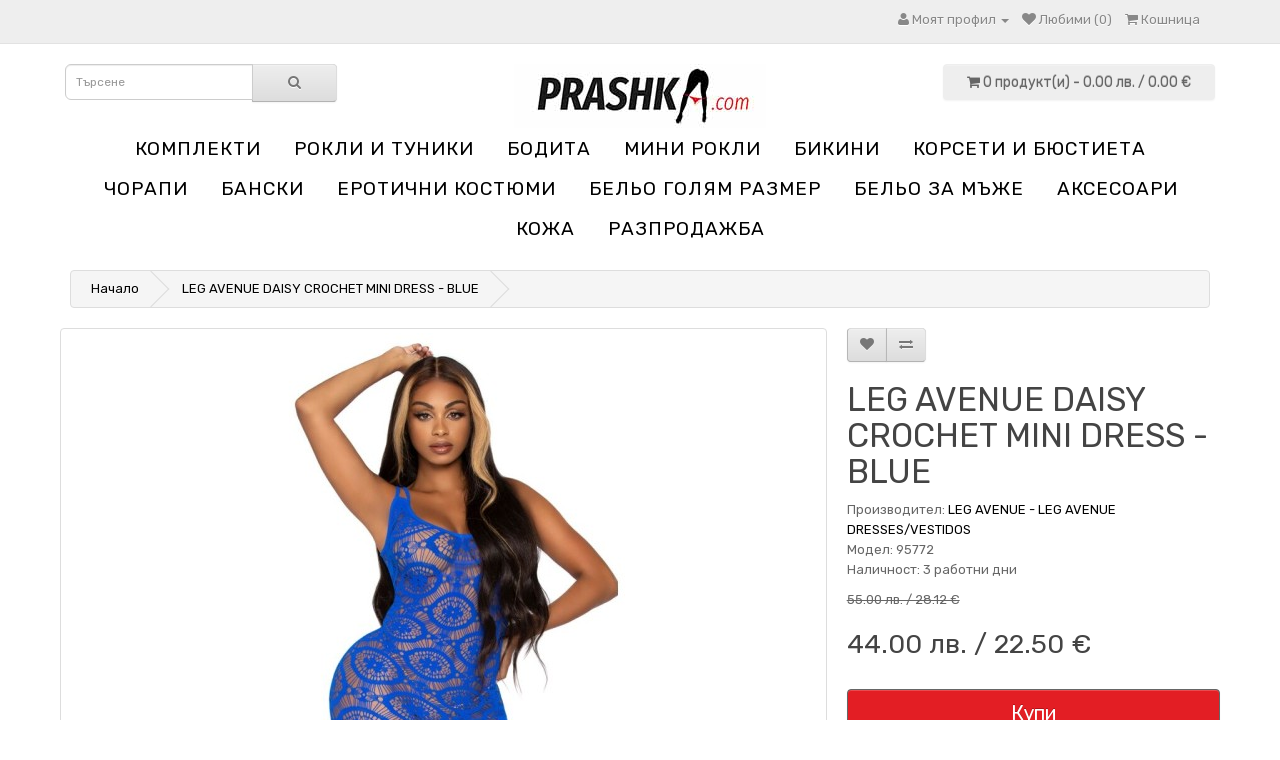

--- FILE ---
content_type: text/html; charset=utf-8
request_url: https://prashka.com/leg-avenue-daisy-crochet-mini-dress-blue
body_size: 7014
content:
<!DOCTYPE html>
<!--[if IE]><![endif]-->
<!--[if IE 8 ]><html dir="ltr" lang="bg" class="ie8"><![endif]-->
<!--[if IE 9 ]><html dir="ltr" lang="bg" class="ie9"><![endif]-->
<!--[if (gt IE 9)|!(IE)]><!-->
<html dir="ltr" lang="bg">
<!--<![endif]-->
<head>
<meta charset="UTF-8" />
<meta name="viewport" content="width=device-width, initial-scale=1">
<title>LEG AVENUE DAISY CROCHET MINI DRESS - BLUE | Prashka.com</title>
<base href="https://prashka.com/" />
			
<meta name="description" content="Рокли и туники - LEG AVENUE DAISY CROCHET MINI DRESS - BLUE - LEG AVENUE DAISY CROCHET MINI DRESS - BLUE - LEG AVENUE - LEG AVENUE DRESSES/VESTIDOS" />
<meta name="keywords" content= " leg avenue daisy crochet mini dress blue Рокли туники leg avenue daisy crochet mini dress blue Рокли туники leg avenue leg avenue dresses/vestidos" />
<meta http-equiv="X-UA-Compatible" content="IE=edge">
<link href="https://prashka.com/image/catalog/BLCORHELLx1.jpg" rel="icon" />
<link href="https://prashka.com/leg-avenue-daisy-crochet-mini-dress-blue" rel="canonical" />
<link href="catalog/view/javascript/cookie/cookie.css" rel="stylesheet" />
                <script src="//ajax.googleapis.com/ajax/libs/jquery/2.1.1/jquery.min.js"></script>
            <link href="catalog/view/javascript/bootstrap/css/bootstrap.min.css" rel="stylesheet" media="screen" />
<script src="catalog/view/javascript/bootstrap/js/bootstrap.min.js" type="text/javascript"></script>
<link href="catalog/view/javascript/font-awesome/css/font-awesome.min.css" rel="stylesheet" type="text/css" />
<link href="//fonts.googleapis.com/css?family=Open+Sans:400,400i,300,700" rel="stylesheet" type="text/css" />
<link href="catalog/view/theme/default/stylesheet/stylesheet.css" rel="stylesheet">
<link href="assets/css/1-nitro-combined-e5d9e182e491564fb16f15669f16a00d.css" type="text/css" rel="stylesheet" media="screen" />
<script src="catalog/view/javascript/common.js" type="text/javascript"></script>
<script src="assets/js/1-nitro-combined-66dba67dd5e02fc58e18a95dfaa3c50e.js" type="text/javascript"></script>
<!-- Google tag (gtag.js) -->
<script async src="https://www.googletagmanager.com/gtag/js?id=AW-402600045">
</script>
<script>
  window.dataLayer = window.dataLayer || [];
  function gtag(){dataLayer.push(arguments);}
  gtag('js', new Date());

  gtag('config', 'AW-402600045');
</script>
				<meta property="og:title" content="LEG AVENUE DAISY CROCHET MINI DRESS - BLUE | Prashka.com" >
                <meta property="og:description" content="Рокли и туники - LEG AVENUE DAISY CROCHET MINI DRESS - BLUE - LEG AVENUE DAISY CROCHET MINI DRESS - BLUE - LEG AVENUE - LEG AVENUE DRESSES/VESTIDOS" >
												<meta property="og:site_name" content="prashka.com" >
				                <meta property="og:url" content="https://prashka.com/leg-avenue-daisy-crochet-mini-dress-blue" >
                                <meta property="og:image" content="https://prashka.com/image/cache/data/prashka/img_103931_f0d1753913d1e04e7cd6e18af422daf8_1-600x315.jpg" >
                                <meta property="og:image:width" content="600" >
                                <meta property="og:image:height" content="315" >
                                <meta property="og:image" content="https://prashka.com/image/cache/data/prashka/img_103932_660661bd2425846c7719e4bb4ae9b7a5_1-600x315.jpg" >
                                <meta property="og:image:width" content="600" >
                                <meta property="og:image:height" content="315" >
                                <meta property="og:image" content="https://prashka.com/image/cache/data/prashka/img_103931_f0d1753913d1e04e7cd6e18af422daf8_1-600x315.jpg" >
                                <meta property="og:image:width" content="600" >
                                <meta property="og:image:height" content="315" >
                                <meta property="og:image" content="https://prashka.com/image/cache/data/prashka/img_103930_d2b068eeaf644c75eb42e5c4cc96f543_1-600x315.jpg" >
                                <meta property="og:image:width" content="600" >
                                <meta property="og:image:height" content="315" >
                                <meta property="og:image" content="https://prashka.com/image/cache/data/prashka/img_103929_78be70be94296c57a64527ad22b2dc7b_1-600x315.jpg" >
                                <meta property="og:image:width" content="600" >
                                <meta property="og:image:height" content="315" >
                                <meta property="product:price:amount" content="44.00" >
                                <meta property="product:price:currency" content="BGN" >
                                <meta property="og:type" content="product" >
                                

			<link rel="stylesheet" href="catalog/view/javascript/jquery.cluetip.css" type="text/css" />
			<script src="catalog/view/javascript/jquery.cluetip.js" type="text/javascript"></script>
			
			<script type="text/javascript">
				$(document).ready(function() {
				$('a.title').cluetip({splitTitle: '|'});
				  $('ol.rounded a:eq(0)').cluetip({splitTitle: '|', dropShadow: false, cluetipClass: 'rounded', showtitle: false});
				  $('ol.rounded a:eq(1)').cluetip({cluetipClass: 'rounded', dropShadow: false, showtitle: false, positionBy: 'mouse'});
				  $('ol.rounded a:eq(2)').cluetip({cluetipClass: 'rounded', dropShadow: false, showtitle: false, positionBy: 'bottomTop', topOffset: 70});
				  $('ol.rounded a:eq(3)').cluetip({cluetipClass: 'rounded', dropShadow: false, sticky: true, ajaxCache: false, arrows: true});
				  $('ol.rounded a:eq(4)').cluetip({cluetipClass: 'rounded', dropShadow: false});  
				});
			</script>
			
<script async src="catalog/view/javascript/jquery/jquery.external-links-new-window.js"></script>

				                
<script>
(function(i,s,o,g,r,a,m){i['GoogleAnalyticsObject']=r;i[r]=i[r]||function(){
(i[r].q=i[r].q||[]).push(arguments)},i[r].l=1*new Date();a=s.createElement(o),
m=s.getElementsByTagName(o)[0];a.async=1;a.src=g;m.parentNode.insertBefore(a,m)
})(window,document,'script','https://www.google-analytics.com/analytics.js','ga');
ga('create', 'UA-81347971-2', 'auto');
ga('require', 'ec');
if (window.performance) {
 	var timeSincePageLoad = Math.round(performance.now());
 	ga('send', 'timing', 'Page Load Time', 'load', timeSincePageLoad);
}
</script> </head>
<body class="product-product-5803">
<nav id="top">
  <div class="container">
        	
    <div id="top-links" class="nav pull-right">
      <ul class="list-inline">
        <li class="dropdown"><a href="https://prashka.com/account" title="Моят профил" class="dropdown-toggle" data-toggle="dropdown"><i class="fa fa-user"></i> <span class="hidden-xs hidden-sm hidden-md">Моят профил</span> <span class="caret"></span></a>
          <ul class="dropdown-menu dropdown-menu-right">
                        <li><a href="https://prashka.com/register">Регистриране</a></li>
            <li><a href="https://prashka.com/login">Вход</a></li>
                      </ul>
        </li>
        <li><a href="https://prashka.com/wishlist" id="wishlist-total" title="Любими (0)"><i class="fa fa-heart"></i> <span class="hidden-xs hidden-sm hidden-md">Любими (0)</span></a></li>
        <li><a href="https://prashka.com/index.php?route=checkout/cart" title="Кошница"><i class="fa fa-shopping-cart"></i> <span class="hidden-xs hidden-sm hidden-md">Кошница</span></a></li>
      </ul>
    </div>
  </div>
</nav>
<header>
  <div class="container">
    <div class="row">
      
      <div class="col-sm-3"><div id="search" class="input-group">
  <input type="text" name="search" value="" placeholder="Търсене" class="form-control input-lg" />
  <span class="input-group-btn">
    <button type="button" class="btn btn-default btn-lg"><i class="fa fa-search"></i></button>
  </span>
</div>      </div>
	  <div class="col-sm-6">
        <div id="logo">
                    <a href="https://prashka.com/"><img src="https://prashka.com/image/catalog/main3.jpg" title="prashka.com" alt="prashka.com" class="img-responsive" /></a>
                  </div>
      </div>
      <div class="col-sm-3"><div id="cart" class="btn-group btn-block">
  <button type="button" data-toggle="dropdown" data-loading-text="Зареждане..." class="btn btn-inverse btn-block btn-lg dropdown-toggle"><i class="fa fa-shopping-cart"></i> <span id="cart-total">0 продукт(и) - 0.00 лв. / 0.00 &euro;</span></button>
  <ul class="dropdown-menu pull-right">
        <li>
      <p class="text-center">Вашата кошница е празна!</p>
    </li>
      </ul>
</div>
</div>
    </div>
  </div>
</header>
<div class="container">
  <nav id="menu" class="navbar">
    <div class="navbar-header"><span id="category" class="visible-xs">Категории</span>
      <button type="button" class="btn btn-navbar navbar-toggle" data-toggle="collapse" data-target=".navbar-ex1-collapse"><i class="fa fa-bars"></i></button>
    </div>
    <div class="collapse navbar-collapse navbar-ex1-collapse">
      <ul class="nav navbar-nav">
                        <li><a href="https://prashka.com/komplekti">Комплекти</a></li>
                                <li><a href="https://prashka.com/rokli-i-tuniki">Рокли и туники</a></li>
                                <li><a href="https://prashka.com/bodita">Бодита</a></li>
                                <li><a href="https://prashka.com/mini-rokli">Мини рокли</a></li>
                                <li><a href="https://prashka.com/bikini">Бикини</a></li>
                                <li><a href="https://prashka.com/korseti-i-byustieta">Корсети и бюстиета</a></li>
                                <li><a href="https://prashka.com/chorapi">Чорапи</a></li>
                                <li><a href="https://prashka.com/banski">Бански</a></li>
                                <li><a href="https://prashka.com/erotichni-kostyumi">Еротични костюми</a></li>
                                <li><a href="https://prashka.com/belio-golyam-razmer">Бельо голям размер</a></li>
                                <li><a href="https://prashka.com/belio-za-mazhe">Бельо за мъже</a></li>
                                <li><a href="https://prashka.com/aksesoari">Аксесоари</a></li>
                                <li><a href="https://prashka.com/kozha">Кожа</a></li>
                                <li><a href="https://prashka.com/razprodazhba">Разпродажба</a></li>
                
								

								
      </ul>
    </div>
  </nav>
</div>
<div class="container">
  <ul class="breadcrumb">
        <li><a href="https://prashka.com/">Начало</a></li>
        <li><a href="https://prashka.com/leg-avenue-daisy-crochet-mini-dress-blue">LEG AVENUE DAISY CROCHET MINI DRESS - BLUE</a></li>
      </ul>
  <div class="row">                <div id="content" class="col-sm-12">      <div class="row">
                                <div class="col-sm-8">
                    <ul class="thumbnails">
                        <li><a class="thumbnail" href="https://prashka.com/image/cache/data/prashka/img_103931_f0d1753913d1e04e7cd6e18af422daf8_1-1000x1000.jpg" title="LEG AVENUE DAISY CROCHET MINI DRESS - BLUE | LEG AVENUE - LEG AVENUE DRESSES/VESTIDOS"><img src="https://prashka.com/image/cache/data/prashka/img_103931_f0d1753913d1e04e7cd6e18af422daf8_1-500x500.jpg" title="LEG AVENUE DAISY CROCHET MINI DRESS - BLUE | LEG AVENUE - LEG AVENUE DRESSES/VESTIDOS" alt="LEG AVENUE DAISY CROCHET MINI DRESS - BLUE" /></a></li>
                                                <li class="image-additional"><a class="thumbnail" href="https://prashka.com/image/cache/data/prashka/img_103932_660661bd2425846c7719e4bb4ae9b7a5_1-1000x1000.jpg" title="LEG AVENUE DAISY CROCHET MINI DRESS - BLUE | LEG AVENUE - LEG AVENUE DRESSES/VESTIDOS"> <img src="https://prashka.com/image/cache/data/prashka/img_103932_660661bd2425846c7719e4bb4ae9b7a5_1-80x80.jpg" title="LEG AVENUE DAISY CROCHET MINI DRESS - BLUE | LEG AVENUE - LEG AVENUE DRESSES/VESTIDOS" alt="LEG AVENUE DAISY CROCHET MINI DRESS - BLUE" /></a></li>
                        <li class="image-additional"><a class="thumbnail" href="https://prashka.com/image/cache/data/prashka/img_103931_f0d1753913d1e04e7cd6e18af422daf8_1-1000x1000.jpg" title="LEG AVENUE DAISY CROCHET MINI DRESS - BLUE | LEG AVENUE - LEG AVENUE DRESSES/VESTIDOS"> <img src="https://prashka.com/image/cache/data/prashka/img_103931_f0d1753913d1e04e7cd6e18af422daf8_1-80x80.jpg" title="LEG AVENUE DAISY CROCHET MINI DRESS - BLUE | LEG AVENUE - LEG AVENUE DRESSES/VESTIDOS" alt="LEG AVENUE DAISY CROCHET MINI DRESS - BLUE" /></a></li>
                        <li class="image-additional"><a class="thumbnail" href="https://prashka.com/image/cache/data/prashka/img_103930_d2b068eeaf644c75eb42e5c4cc96f543_1-1000x1000.jpg" title="LEG AVENUE DAISY CROCHET MINI DRESS - BLUE | LEG AVENUE - LEG AVENUE DRESSES/VESTIDOS"> <img src="https://prashka.com/image/cache/data/prashka/img_103930_d2b068eeaf644c75eb42e5c4cc96f543_1-80x80.jpg" title="LEG AVENUE DAISY CROCHET MINI DRESS - BLUE | LEG AVENUE - LEG AVENUE DRESSES/VESTIDOS" alt="LEG AVENUE DAISY CROCHET MINI DRESS - BLUE" /></a></li>
                        <li class="image-additional"><a class="thumbnail" href="https://prashka.com/image/cache/data/prashka/img_103929_78be70be94296c57a64527ad22b2dc7b_1-1000x1000.jpg" title="LEG AVENUE DAISY CROCHET MINI DRESS - BLUE | LEG AVENUE - LEG AVENUE DRESSES/VESTIDOS"> <img src="https://prashka.com/image/cache/data/prashka/img_103929_78be70be94296c57a64527ad22b2dc7b_1-80x80.jpg" title="LEG AVENUE DAISY CROCHET MINI DRESS - BLUE | LEG AVENUE - LEG AVENUE DRESSES/VESTIDOS" alt="LEG AVENUE DAISY CROCHET MINI DRESS - BLUE" /></a></li>
                                  </ul>
                    <ul class="nav nav-tabs">
            <li class="active"><a href="#tab-description" data-toggle="tab">Описание</a></li>
                                    <li><a href="#tab-review" data-toggle="tab">Коментари (0)</a></li>
            
				
          </ul>
          <div class="tab-content">

  			
            <div class="tab-pane active" id="tab-description"><h2>LEG AVENUE DAISY CROCHET MINI DRESS - BLUE | LEG AVENUE - LEG AVENUE DRESSES/VESTIDOS</h2><ul><li>Мини рокля </li><li>Състав: 94% найлон 6% еластан </li><li>Опакован в луксозна картонена кутия </li><li>Перфектен за смесване с връхни дрехи </li><li>Секси и женствено </li><li>Размер: един размер </li></ul><p>Оригинално описание от производител на английски език:</p><p>Daisy crochet mini dress designed and manufactured by the prestigious lingerie brand, Leg Avenue. Increase your feminity getting an exclusive piece of seduction sensuality and elegance. </p><p>Characteristics: ​</p><ul> <li>Daisy crochet mini dress</li> <li>Composition: 94% Nylon 6% Spandex</li> <li>Packed in luxury carton box </li> <li>Perfect to mix with outerwear</li> <li>Sexy and feminine,</li> <li>Size: One size </li></ul><p>Leg Avenue has created a boundless universe of innovative costumes and exquisite lingerie and hosiery. With beautiful designs, quality materials and an excellent eye for detail. Our sexy lingerie is a celebration of all that is feminine and flirty.</p><p style=text-align: center;"><img alt="" src="https://interno.dreamlove.es/UserFiles/images/TABLA%20TALLAS.jpg" style="width: 662px; height: 847px;" /></p><p> </p>"</div>
                                    <div class="tab-pane" id="tab-review">
              <form class="form-horizontal" id="form-review">
                
				<div id="review">
				  					<p>Няма мнения за този продукт.</p>
									</div>
				
                <h2>Напишете мнение</h2>
                                <div class="form-group required">
                  <div class="col-sm-12">
                    <label class="control-label" for="input-name">Вашето име:</label>
                    <input type="text" name="name" value="" id="input-name" class="form-control" />
                  </div>
                </div>
                <div class="form-group required">
                  <div class="col-sm-12">
                    <label class="control-label" for="input-review">Вашият коментар:</label>
                    <textarea name="text" rows="5" id="input-review" class="form-control"></textarea>
                    <div class="help-block"><span style="color: #FF0000;">Забележка:</span> HTML не се потдържа!</div>
                  </div>
                </div>
                <div class="form-group required">
                  <div class="col-sm-12">
                    <label class="control-label">Оценка:</label>
                    &nbsp;&nbsp;&nbsp; Лош&nbsp;
                    <input type="radio" name="rating" value="1" />
                    &nbsp;
                    <input type="radio" name="rating" value="2" />
                    &nbsp;
                    <input type="radio" name="rating" value="3" />
                    &nbsp;
                    <input type="radio" name="rating" value="4" />
                    &nbsp;
                    <input type="radio" name="rating" value="5" />
                    &nbsp;Добър</div>
                </div>
                                  <div class="form-group">
                    <div class="col-sm-12">
                      <div class="g-recaptcha" data-sitekey="6Ldho5srAAAAANrQ8TVPZHR7Rs6pY6TonraAnXB2"></div>
                    </div>
                  </div>
                                <div class="buttons clearfix">
                  <div class="pull-right">
                    <button type="button" id="button-review" data-loading-text="Зареждане..." class="btn btn-primary">Продължете</button>
                  </div>
                </div>
                              </form>
            </div>
                      </div>
        </div>
                                <div class="col-sm-4">
          <div class="btn-group">
            <button type="button" data-toggle="tooltip" class="btn btn-default" title="Добави в любими" onclick="wishlist.add('5803');"><i class="fa fa-heart"></i></button>
            <button type="button" data-toggle="tooltip" class="btn btn-default" title="Сравни продукт" onclick="compare.add('5803');"><i class="fa fa-exchange"></i></button>
          </div>

			
				            
			
          <h1>LEG AVENUE DAISY CROCHET MINI DRESS - BLUE</h1>
          <ul class="list-unstyled">
                        <li>Производител: <a href="https://prashka.com/leg-avenue-leg-avenue-dresses-vestidos-795125760">LEG AVENUE - LEG AVENUE DRESSES/VESTIDOS</a></li>
                        <li>Модел: 95772</li>

<!-- ProductField+ -->
				<!-- ProductField+ -->
			
                        <li>Наличност: 3 работни дни</li>
          </ul>
		   <!-- Start Additional Info -->
   
        
        <!-- End Additional Info -->		  
                    <ul class="list-unstyled">
                        <li><span style="text-decoration: line-through;">55.00 лв. / 28.12 &euro;</span></li>
            <li>
              <h2>44.00 лв. / 22.50 &euro;</h2>
            </li>
                                                          </ul>
                    <div id="product">
                                    <div class="form-group">
              <label class="control-label" style="display: none;" for="input-quantity">Количество</label>
              <input type="text" name="quantity" style="display: none;" value="1" size="2" id="input-quantity" class="form-control" />
              <input type="hidden" name="product_id" value="5803" />
              <br />
              <button type="button" id="button-cart" data-loading-text="Зареждане..." class="btn btn-primary btn-lg btn-block">Купи</button>
            </div>
                      </div>
                    <div class="rating">
            <p>
                                          <span class="fa fa-stack"><i class="fa fa-star-o fa-stack-1x"></i></span>
                                                        <span class="fa fa-stack"><i class="fa fa-star-o fa-stack-1x"></i></span>
                                                        <span class="fa fa-stack"><i class="fa fa-star-o fa-stack-1x"></i></span>
                                                        <span class="fa fa-stack"><i class="fa fa-star-o fa-stack-1x"></i></span>
                                                        <span class="fa fa-stack"><i class="fa fa-star-o fa-stack-1x"></i></span>
                                          <a href="" onclick="$('a[href=\'#tab-review\']').trigger('click'); return false;">0 мнения</a> / <a href="" onclick="$('a[href=\'#tab-review\']').trigger('click'); return false;">Напишете мнение</a></p>
            <hr>
            <!-- AddThis Button BEGIN -->
            <div class="addthis_toolbox addthis_default_style"><a class="addthis_button_facebook_like" fb:like:layout="button_count"></a> <a class="addthis_button_tweet"></a> <a class="addthis_button_pinterest_pinit"></a> <a class="addthis_counter addthis_pill_style"></a></div>
            <script type="text/javascript" src="//s7.addthis.com/js/300/addthis_widget.js#pubid=ra-515eeaf54693130e"></script>
            <!-- AddThis Button END -->
          </div>
                  </div>
      </div>
            
            </div>
    </div>
</div>
<script type="text/javascript"><!--
$('select[name=\'recurring_id\'], input[name="quantity"]').change(function(){
	$.ajax({
		url: 'index.php?route=product/product/getRecurringDescription',
		type: 'post',
		data: $('input[name=\'product_id\'], input[name=\'quantity\'], select[name=\'recurring_id\']'),
		dataType: 'json',
		beforeSend: function() {
			$('#recurring-description').html('');
		},
		success: function(json) {
			$('.alert, .text-danger').remove();

			if (json['success']) {

						setTimeout(function(){
							window.location.href = "/index.php?route=checkout/cart";
						},500);
					
	  
				$('#recurring-description').html(json['success']);
			}
		}
	});
});
//--></script>
<script type="text/javascript"><!--
$('#button-cart').on('click', function() {
	$.ajax({
		url: 'index.php?route=checkout/cart/add',
		type: 'post',
		data: $('#product input[type=\'text\'], #product input[type=\'hidden\'], #product input[type=\'radio\']:checked, #product input[type=\'checkbox\']:checked, #product select, #product textarea'),
		dataType: 'json',
		beforeSend: function() {
			$('#button-cart').button('loading');
		},
		complete: function() {
			$('#button-cart').button('reset');
		},
		success: function(json) {
			$('.alert, .text-danger').remove();
			$('.form-group').removeClass('has-error');

			if (json['error']) {
				if (json['error']['option']) {
					for (i in json['error']['option']) {
						var element = $('#input-option' + i.replace('_', '-'));

						if (element.parent().hasClass('input-group')) {
							element.parent().after('<div class="text-danger">' + json['error']['option'][i] + '</div>');
						} else {
							element.after('<div class="text-danger">' + json['error']['option'][i] + '</div>');
						}
					}
				}

				if (json['error']['recurring']) {
					$('select[name=\'recurring_id\']').after('<div class="text-danger">' + json['error']['recurring'] + '</div>');
				}

				// Highlight any found errors
				$('.text-danger').parent().addClass('has-error');
			}

			if (json['success']) {

						setTimeout(function(){
							window.location.href = "/index.php?route=checkout/cart";
						},500);
					
	  
				$('.breadcrumb').after('<div class="alert alert-success">' + json['success'] + '<button type="button" class="close" data-dismiss="alert">&times;</button></div>');

				$('#cart > button').html('<i class="fa fa-shopping-cart"></i> ' + json['total']);

				$('html, body').animate({ scrollTop: 0 }, 'slow');

				$('#cart > ul').load('index.php?route=common/cart/info ul li');
			}
		}
	});
});
//--></script>
<script type="text/javascript"><!--
$('.date').datetimepicker({
	pickTime: false
});

$('.datetime').datetimepicker({
	pickDate: true,
	pickTime: true
});

$('.time').datetimepicker({
	pickDate: false
});

$('button[id^=\'button-upload\']').on('click', function() {
	var node = this;

	$('#form-upload').remove();

	$('body').prepend('<form enctype="multipart/form-data" id="form-upload" style="display: none;"><input type="file" name="file" /></form>');

	$('#form-upload input[name=\'file\']').trigger('click');

	if (typeof timer != 'undefined') {
    	clearInterval(timer);
	}

	timer = setInterval(function() {
		if ($('#form-upload input[name=\'file\']').val() != '') {
			clearInterval(timer);

			$.ajax({
				url: 'index.php?route=tool/upload',
				type: 'post',
				dataType: 'json',
				data: new FormData($('#form-upload')[0]),
				cache: false,
				contentType: false,
				processData: false,
				beforeSend: function() {
					$(node).button('loading');
				},
				complete: function() {
					$(node).button('reset');
				},
				success: function(json) {
					$('.text-danger').remove();

					if (json['error']) {
						$(node).parent().find('input').after('<div class="text-danger">' + json['error'] + '</div>');
					}

					if (json['success']) {

						setTimeout(function(){
							window.location.href = "/index.php?route=checkout/cart";
						},500);
					
	  
						alert(json['success']);

						$(node).parent().find('input').attr('value', json['code']);
					}
				},
				error: function(xhr, ajaxOptions, thrownError) {
					alert(thrownError + "\r\n" + xhr.statusText + "\r\n" + xhr.responseText);
				}
			});
		}
	}, 500);
});
//--></script>
<script type="text/javascript"><!--
$('#review').delegate('.pagination a', 'click', function(e) {
  e.preventDefault();

    $('#review').fadeOut('slow');

    $('#review').load(this.href);

    $('#review').fadeIn('slow');
});


				/*$('#review').load('index.php?route=product/product/review&product_id=5803');*/
				

$('#button-review').on('click', function() {
	$.ajax({
		url: 'index.php?route=product/product/write&product_id=5803',
		type: 'post',
		dataType: 'json',
		data: $("#form-review").serialize(),
		beforeSend: function() {
			$('#button-review').button('loading');
		},
		complete: function() {
			$('#button-review').button('reset');
		},
		success: function(json) {
			$('.alert-success, .alert-danger').remove();

			if (json['error']) {
				$('#review').after('<div class="alert alert-danger"><i class="fa fa-exclamation-circle"></i> ' + json['error'] + '</div>');
			}

			if (json['success']) {

						setTimeout(function(){
							window.location.href = "/index.php?route=checkout/cart";
						},500);
					
	  
				$('#review').after('<div class="alert alert-success"><i class="fa fa-check-circle"></i> ' + json['success'] + '</div>');

				$('input[name=\'name\']').val('');
				$('textarea[name=\'text\']').val('');
				$('input[name=\'rating\']:checked').prop('checked', false);
			}
		}
	});
});

$(document).ready(function() {
	$('.thumbnails').magnificPopup({
		type:'image',
		delegate: 'a',
		gallery: {
			enabled:true
		}
	});
});
//--></script>

                  <script type="application/ld+json">
               {
                 "@context": "http://schema.org/",
                 "@type": "Product",
                 "name": "LEG AVENUE DAISY CROCHET MINI DRESS - BLUE",
                 "image": "https://prashka.com/image/cache/data/prashka/img_103931_f0d1753913d1e04e7cd6e18af422daf8_1-1000x1000.jpg,https://prashka.com/image/cache/data/prashka/img_103932_660661bd2425846c7719e4bb4ae9b7a5_1-1000x1000.jpg,https://prashka.com/image/cache/data/prashka/img_103931_f0d1753913d1e04e7cd6e18af422daf8_1-1000x1000.jpg,https://prashka.com/image/cache/data/prashka/img_103930_d2b068eeaf644c75eb42e5c4cc96f543_1-1000x1000.jpg,https://prashka.com/image/cache/data/prashka/img_103929_78be70be94296c57a64527ad22b2dc7b_1-1000x1000.jpg",
				 "description": "Мини рокля Състав: 94% найлон 6% еластан Опакован в луксозна картонена кутия Перфектен за смесване с връхни дрехи Секси и женствено Размер: един размер Оригинално описание от производител на английски език:Daisy crochet mini dress designed and manufactured&nbsp;by the prestigious lingerie brand, Leg Avenue.&nbsp;Increase your feminity getting an exclusive piece of seduction sensuality and elegance.&nbsp;Characteristics:&nbsp;​ Daisy crochet mini dress Composition:&nbsp;94% Nylon 6% Spandex Packed in luxury carton box&nbsp; Perfect to mix with outerwear Sexy and feminine, Size: One size&nbsp;Leg Avenue has created a boundless universe of innovative costumes and exquisite lingerie and hosiery.&nbsp;With beautiful designs, quality materials and an excellent eye for detail. Our sexy lingerie is a celebration of all that is feminine and flirty.",
                 "model": "95772",
                                  "brand":{
                   "@type": "Thing",
                   "name": "LEG AVENUE - LEG AVENUE DRESSES/VESTIDOS"
                 },
                                                   "offers":{
                   "@type": "Offer",
                   "priceCurrency": "BGN",
                   "price": "44.00",
				   "itemCondition": "http://schema.org/NewCondition",
                   "availability": "OutOfStock",
                   "seller":{
                    "@type": "Organization",
                    "name": "prashka.com"
                   }
                  }
                }
                </script>
                

				<script type="application/ld+json">
				{
				"@context": "http://schema.org",
                "@type": "BreadcrumbList",
                "itemListElement":
                [
								{
                "@type": "ListItem",
                "position": 1,
                "item":
                {
                  "@id": "https://prashka.com/",
                  "name": "prashka.com"
                }
				},
				                {
                "@type": "ListItem",
                "position": 2,
                "item":
                {
                  "@id": "https://prashka.com/leg-avenue-daisy-crochet-mini-dress-blue",
                  "name": "LEG AVENUE DAISY CROCHET MINI DRESS - BLUE"
                }
                }                				]
				}
				</script>
                
<footer>
  <div class="container">
    <div class="row">
            <div class="col-sm-3">
        <h5>Информация</h5>
        <ul class="list-unstyled">
                    <li><a href="https://prashka.com/obshti-usloviya">Общи условия</a></li>
		            <li><a href="https://prashka.com/deklaratsiya-za-poveritelnost">Декларация за поверителност</a></li>
		            <li><a href="https://prashka.com/dostavka">Доставка</a></li>
		            <li><a href="https://prashka.com/razmeri">Размери</a></li>
		  		  <li><a href="https://prashka.com/manufacturer">Производители</a></li>
        </ul>
      </div>
            <div class="col-sm-3">
        <h5>Обслужване на клиенти</h5>
        <ul class="list-unstyled">
          <li><a href="https://prashka.com/contact">Свържете се с нас</a></li>
          <li><a href="https://prashka.com/sitemap">Карта на сайта</a></li>
        </ul>
      </div>
      <div class="col-sm-3">
        <h5>Последвайте ни:</h5>
        <ul class="list-unstyled">
          <li><a target="_blank" href="https://www.facebook.com/prashkacom/"><img src="https://prashka.com/image/catalog//face.png" alt="Facebook"> Facebook</li>
          <li><a target="_blank" href="https://www.instagram.com/prashka.com_/"><img src="https://prashka.com/image/catalog//insta.png" alt="Instagram"> Instagram</li>
		</ul>
      </div>
      <div class="col-sm-3">
        <h5>Моят профил</h5>
        <ul class="list-unstyled">
          <li><a href="https://prashka.com/account">Моят профил</a></li>
<li><a href="https://prashka.com/index.php?route=account/gdpr">GDPR</a></li>          <li><a href="https://prashka.com/index.php?route=account/order">История на поръчките</a></li>
          <li><a href="https://prashka.com/wishlist">Любими продукти</a></li>
          <li><a href="https://prashka.com/index.php?route=account/newsletter">Информационен бюлетин</a></li>
        </ul>
      </div>
    </div>
    <hr>
    <!--<p>Powered By <a href="http://www.opencart.com">OpenCart</a><br /> prashka.com</a> &copy; 2026</p>-->
  </div>
</footer>
	

                            
<script async language="javascript" type="text/javascript">
 
ga('send', 'pageview');
</script> </body></html>

--- FILE ---
content_type: text/html; charset=utf-8
request_url: https://www.google.com/recaptcha/api2/anchor?ar=1&k=6Ldho5srAAAAANrQ8TVPZHR7Rs6pY6TonraAnXB2&co=aHR0cHM6Ly9wcmFzaGthLmNvbTo0NDM.&hl=en&v=DBIsSQ0s2djD_akThoRUDeHa&size=normal&anchor-ms=20000&execute-ms=15000&cb=citxtdzei7g1
body_size: 49625
content:
<!DOCTYPE HTML><html dir="ltr" lang="en"><head><meta http-equiv="Content-Type" content="text/html; charset=UTF-8">
<meta http-equiv="X-UA-Compatible" content="IE=edge">
<title>reCAPTCHA</title>
<style type="text/css">
/* cyrillic-ext */
@font-face {
  font-family: 'Roboto';
  font-style: normal;
  font-weight: 400;
  font-stretch: 100%;
  src: url(//fonts.gstatic.com/s/roboto/v48/KFO7CnqEu92Fr1ME7kSn66aGLdTylUAMa3GUBHMdazTgWw.woff2) format('woff2');
  unicode-range: U+0460-052F, U+1C80-1C8A, U+20B4, U+2DE0-2DFF, U+A640-A69F, U+FE2E-FE2F;
}
/* cyrillic */
@font-face {
  font-family: 'Roboto';
  font-style: normal;
  font-weight: 400;
  font-stretch: 100%;
  src: url(//fonts.gstatic.com/s/roboto/v48/KFO7CnqEu92Fr1ME7kSn66aGLdTylUAMa3iUBHMdazTgWw.woff2) format('woff2');
  unicode-range: U+0301, U+0400-045F, U+0490-0491, U+04B0-04B1, U+2116;
}
/* greek-ext */
@font-face {
  font-family: 'Roboto';
  font-style: normal;
  font-weight: 400;
  font-stretch: 100%;
  src: url(//fonts.gstatic.com/s/roboto/v48/KFO7CnqEu92Fr1ME7kSn66aGLdTylUAMa3CUBHMdazTgWw.woff2) format('woff2');
  unicode-range: U+1F00-1FFF;
}
/* greek */
@font-face {
  font-family: 'Roboto';
  font-style: normal;
  font-weight: 400;
  font-stretch: 100%;
  src: url(//fonts.gstatic.com/s/roboto/v48/KFO7CnqEu92Fr1ME7kSn66aGLdTylUAMa3-UBHMdazTgWw.woff2) format('woff2');
  unicode-range: U+0370-0377, U+037A-037F, U+0384-038A, U+038C, U+038E-03A1, U+03A3-03FF;
}
/* math */
@font-face {
  font-family: 'Roboto';
  font-style: normal;
  font-weight: 400;
  font-stretch: 100%;
  src: url(//fonts.gstatic.com/s/roboto/v48/KFO7CnqEu92Fr1ME7kSn66aGLdTylUAMawCUBHMdazTgWw.woff2) format('woff2');
  unicode-range: U+0302-0303, U+0305, U+0307-0308, U+0310, U+0312, U+0315, U+031A, U+0326-0327, U+032C, U+032F-0330, U+0332-0333, U+0338, U+033A, U+0346, U+034D, U+0391-03A1, U+03A3-03A9, U+03B1-03C9, U+03D1, U+03D5-03D6, U+03F0-03F1, U+03F4-03F5, U+2016-2017, U+2034-2038, U+203C, U+2040, U+2043, U+2047, U+2050, U+2057, U+205F, U+2070-2071, U+2074-208E, U+2090-209C, U+20D0-20DC, U+20E1, U+20E5-20EF, U+2100-2112, U+2114-2115, U+2117-2121, U+2123-214F, U+2190, U+2192, U+2194-21AE, U+21B0-21E5, U+21F1-21F2, U+21F4-2211, U+2213-2214, U+2216-22FF, U+2308-230B, U+2310, U+2319, U+231C-2321, U+2336-237A, U+237C, U+2395, U+239B-23B7, U+23D0, U+23DC-23E1, U+2474-2475, U+25AF, U+25B3, U+25B7, U+25BD, U+25C1, U+25CA, U+25CC, U+25FB, U+266D-266F, U+27C0-27FF, U+2900-2AFF, U+2B0E-2B11, U+2B30-2B4C, U+2BFE, U+3030, U+FF5B, U+FF5D, U+1D400-1D7FF, U+1EE00-1EEFF;
}
/* symbols */
@font-face {
  font-family: 'Roboto';
  font-style: normal;
  font-weight: 400;
  font-stretch: 100%;
  src: url(//fonts.gstatic.com/s/roboto/v48/KFO7CnqEu92Fr1ME7kSn66aGLdTylUAMaxKUBHMdazTgWw.woff2) format('woff2');
  unicode-range: U+0001-000C, U+000E-001F, U+007F-009F, U+20DD-20E0, U+20E2-20E4, U+2150-218F, U+2190, U+2192, U+2194-2199, U+21AF, U+21E6-21F0, U+21F3, U+2218-2219, U+2299, U+22C4-22C6, U+2300-243F, U+2440-244A, U+2460-24FF, U+25A0-27BF, U+2800-28FF, U+2921-2922, U+2981, U+29BF, U+29EB, U+2B00-2BFF, U+4DC0-4DFF, U+FFF9-FFFB, U+10140-1018E, U+10190-1019C, U+101A0, U+101D0-101FD, U+102E0-102FB, U+10E60-10E7E, U+1D2C0-1D2D3, U+1D2E0-1D37F, U+1F000-1F0FF, U+1F100-1F1AD, U+1F1E6-1F1FF, U+1F30D-1F30F, U+1F315, U+1F31C, U+1F31E, U+1F320-1F32C, U+1F336, U+1F378, U+1F37D, U+1F382, U+1F393-1F39F, U+1F3A7-1F3A8, U+1F3AC-1F3AF, U+1F3C2, U+1F3C4-1F3C6, U+1F3CA-1F3CE, U+1F3D4-1F3E0, U+1F3ED, U+1F3F1-1F3F3, U+1F3F5-1F3F7, U+1F408, U+1F415, U+1F41F, U+1F426, U+1F43F, U+1F441-1F442, U+1F444, U+1F446-1F449, U+1F44C-1F44E, U+1F453, U+1F46A, U+1F47D, U+1F4A3, U+1F4B0, U+1F4B3, U+1F4B9, U+1F4BB, U+1F4BF, U+1F4C8-1F4CB, U+1F4D6, U+1F4DA, U+1F4DF, U+1F4E3-1F4E6, U+1F4EA-1F4ED, U+1F4F7, U+1F4F9-1F4FB, U+1F4FD-1F4FE, U+1F503, U+1F507-1F50B, U+1F50D, U+1F512-1F513, U+1F53E-1F54A, U+1F54F-1F5FA, U+1F610, U+1F650-1F67F, U+1F687, U+1F68D, U+1F691, U+1F694, U+1F698, U+1F6AD, U+1F6B2, U+1F6B9-1F6BA, U+1F6BC, U+1F6C6-1F6CF, U+1F6D3-1F6D7, U+1F6E0-1F6EA, U+1F6F0-1F6F3, U+1F6F7-1F6FC, U+1F700-1F7FF, U+1F800-1F80B, U+1F810-1F847, U+1F850-1F859, U+1F860-1F887, U+1F890-1F8AD, U+1F8B0-1F8BB, U+1F8C0-1F8C1, U+1F900-1F90B, U+1F93B, U+1F946, U+1F984, U+1F996, U+1F9E9, U+1FA00-1FA6F, U+1FA70-1FA7C, U+1FA80-1FA89, U+1FA8F-1FAC6, U+1FACE-1FADC, U+1FADF-1FAE9, U+1FAF0-1FAF8, U+1FB00-1FBFF;
}
/* vietnamese */
@font-face {
  font-family: 'Roboto';
  font-style: normal;
  font-weight: 400;
  font-stretch: 100%;
  src: url(//fonts.gstatic.com/s/roboto/v48/KFO7CnqEu92Fr1ME7kSn66aGLdTylUAMa3OUBHMdazTgWw.woff2) format('woff2');
  unicode-range: U+0102-0103, U+0110-0111, U+0128-0129, U+0168-0169, U+01A0-01A1, U+01AF-01B0, U+0300-0301, U+0303-0304, U+0308-0309, U+0323, U+0329, U+1EA0-1EF9, U+20AB;
}
/* latin-ext */
@font-face {
  font-family: 'Roboto';
  font-style: normal;
  font-weight: 400;
  font-stretch: 100%;
  src: url(//fonts.gstatic.com/s/roboto/v48/KFO7CnqEu92Fr1ME7kSn66aGLdTylUAMa3KUBHMdazTgWw.woff2) format('woff2');
  unicode-range: U+0100-02BA, U+02BD-02C5, U+02C7-02CC, U+02CE-02D7, U+02DD-02FF, U+0304, U+0308, U+0329, U+1D00-1DBF, U+1E00-1E9F, U+1EF2-1EFF, U+2020, U+20A0-20AB, U+20AD-20C0, U+2113, U+2C60-2C7F, U+A720-A7FF;
}
/* latin */
@font-face {
  font-family: 'Roboto';
  font-style: normal;
  font-weight: 400;
  font-stretch: 100%;
  src: url(//fonts.gstatic.com/s/roboto/v48/KFO7CnqEu92Fr1ME7kSn66aGLdTylUAMa3yUBHMdazQ.woff2) format('woff2');
  unicode-range: U+0000-00FF, U+0131, U+0152-0153, U+02BB-02BC, U+02C6, U+02DA, U+02DC, U+0304, U+0308, U+0329, U+2000-206F, U+20AC, U+2122, U+2191, U+2193, U+2212, U+2215, U+FEFF, U+FFFD;
}
/* cyrillic-ext */
@font-face {
  font-family: 'Roboto';
  font-style: normal;
  font-weight: 500;
  font-stretch: 100%;
  src: url(//fonts.gstatic.com/s/roboto/v48/KFO7CnqEu92Fr1ME7kSn66aGLdTylUAMa3GUBHMdazTgWw.woff2) format('woff2');
  unicode-range: U+0460-052F, U+1C80-1C8A, U+20B4, U+2DE0-2DFF, U+A640-A69F, U+FE2E-FE2F;
}
/* cyrillic */
@font-face {
  font-family: 'Roboto';
  font-style: normal;
  font-weight: 500;
  font-stretch: 100%;
  src: url(//fonts.gstatic.com/s/roboto/v48/KFO7CnqEu92Fr1ME7kSn66aGLdTylUAMa3iUBHMdazTgWw.woff2) format('woff2');
  unicode-range: U+0301, U+0400-045F, U+0490-0491, U+04B0-04B1, U+2116;
}
/* greek-ext */
@font-face {
  font-family: 'Roboto';
  font-style: normal;
  font-weight: 500;
  font-stretch: 100%;
  src: url(//fonts.gstatic.com/s/roboto/v48/KFO7CnqEu92Fr1ME7kSn66aGLdTylUAMa3CUBHMdazTgWw.woff2) format('woff2');
  unicode-range: U+1F00-1FFF;
}
/* greek */
@font-face {
  font-family: 'Roboto';
  font-style: normal;
  font-weight: 500;
  font-stretch: 100%;
  src: url(//fonts.gstatic.com/s/roboto/v48/KFO7CnqEu92Fr1ME7kSn66aGLdTylUAMa3-UBHMdazTgWw.woff2) format('woff2');
  unicode-range: U+0370-0377, U+037A-037F, U+0384-038A, U+038C, U+038E-03A1, U+03A3-03FF;
}
/* math */
@font-face {
  font-family: 'Roboto';
  font-style: normal;
  font-weight: 500;
  font-stretch: 100%;
  src: url(//fonts.gstatic.com/s/roboto/v48/KFO7CnqEu92Fr1ME7kSn66aGLdTylUAMawCUBHMdazTgWw.woff2) format('woff2');
  unicode-range: U+0302-0303, U+0305, U+0307-0308, U+0310, U+0312, U+0315, U+031A, U+0326-0327, U+032C, U+032F-0330, U+0332-0333, U+0338, U+033A, U+0346, U+034D, U+0391-03A1, U+03A3-03A9, U+03B1-03C9, U+03D1, U+03D5-03D6, U+03F0-03F1, U+03F4-03F5, U+2016-2017, U+2034-2038, U+203C, U+2040, U+2043, U+2047, U+2050, U+2057, U+205F, U+2070-2071, U+2074-208E, U+2090-209C, U+20D0-20DC, U+20E1, U+20E5-20EF, U+2100-2112, U+2114-2115, U+2117-2121, U+2123-214F, U+2190, U+2192, U+2194-21AE, U+21B0-21E5, U+21F1-21F2, U+21F4-2211, U+2213-2214, U+2216-22FF, U+2308-230B, U+2310, U+2319, U+231C-2321, U+2336-237A, U+237C, U+2395, U+239B-23B7, U+23D0, U+23DC-23E1, U+2474-2475, U+25AF, U+25B3, U+25B7, U+25BD, U+25C1, U+25CA, U+25CC, U+25FB, U+266D-266F, U+27C0-27FF, U+2900-2AFF, U+2B0E-2B11, U+2B30-2B4C, U+2BFE, U+3030, U+FF5B, U+FF5D, U+1D400-1D7FF, U+1EE00-1EEFF;
}
/* symbols */
@font-face {
  font-family: 'Roboto';
  font-style: normal;
  font-weight: 500;
  font-stretch: 100%;
  src: url(//fonts.gstatic.com/s/roboto/v48/KFO7CnqEu92Fr1ME7kSn66aGLdTylUAMaxKUBHMdazTgWw.woff2) format('woff2');
  unicode-range: U+0001-000C, U+000E-001F, U+007F-009F, U+20DD-20E0, U+20E2-20E4, U+2150-218F, U+2190, U+2192, U+2194-2199, U+21AF, U+21E6-21F0, U+21F3, U+2218-2219, U+2299, U+22C4-22C6, U+2300-243F, U+2440-244A, U+2460-24FF, U+25A0-27BF, U+2800-28FF, U+2921-2922, U+2981, U+29BF, U+29EB, U+2B00-2BFF, U+4DC0-4DFF, U+FFF9-FFFB, U+10140-1018E, U+10190-1019C, U+101A0, U+101D0-101FD, U+102E0-102FB, U+10E60-10E7E, U+1D2C0-1D2D3, U+1D2E0-1D37F, U+1F000-1F0FF, U+1F100-1F1AD, U+1F1E6-1F1FF, U+1F30D-1F30F, U+1F315, U+1F31C, U+1F31E, U+1F320-1F32C, U+1F336, U+1F378, U+1F37D, U+1F382, U+1F393-1F39F, U+1F3A7-1F3A8, U+1F3AC-1F3AF, U+1F3C2, U+1F3C4-1F3C6, U+1F3CA-1F3CE, U+1F3D4-1F3E0, U+1F3ED, U+1F3F1-1F3F3, U+1F3F5-1F3F7, U+1F408, U+1F415, U+1F41F, U+1F426, U+1F43F, U+1F441-1F442, U+1F444, U+1F446-1F449, U+1F44C-1F44E, U+1F453, U+1F46A, U+1F47D, U+1F4A3, U+1F4B0, U+1F4B3, U+1F4B9, U+1F4BB, U+1F4BF, U+1F4C8-1F4CB, U+1F4D6, U+1F4DA, U+1F4DF, U+1F4E3-1F4E6, U+1F4EA-1F4ED, U+1F4F7, U+1F4F9-1F4FB, U+1F4FD-1F4FE, U+1F503, U+1F507-1F50B, U+1F50D, U+1F512-1F513, U+1F53E-1F54A, U+1F54F-1F5FA, U+1F610, U+1F650-1F67F, U+1F687, U+1F68D, U+1F691, U+1F694, U+1F698, U+1F6AD, U+1F6B2, U+1F6B9-1F6BA, U+1F6BC, U+1F6C6-1F6CF, U+1F6D3-1F6D7, U+1F6E0-1F6EA, U+1F6F0-1F6F3, U+1F6F7-1F6FC, U+1F700-1F7FF, U+1F800-1F80B, U+1F810-1F847, U+1F850-1F859, U+1F860-1F887, U+1F890-1F8AD, U+1F8B0-1F8BB, U+1F8C0-1F8C1, U+1F900-1F90B, U+1F93B, U+1F946, U+1F984, U+1F996, U+1F9E9, U+1FA00-1FA6F, U+1FA70-1FA7C, U+1FA80-1FA89, U+1FA8F-1FAC6, U+1FACE-1FADC, U+1FADF-1FAE9, U+1FAF0-1FAF8, U+1FB00-1FBFF;
}
/* vietnamese */
@font-face {
  font-family: 'Roboto';
  font-style: normal;
  font-weight: 500;
  font-stretch: 100%;
  src: url(//fonts.gstatic.com/s/roboto/v48/KFO7CnqEu92Fr1ME7kSn66aGLdTylUAMa3OUBHMdazTgWw.woff2) format('woff2');
  unicode-range: U+0102-0103, U+0110-0111, U+0128-0129, U+0168-0169, U+01A0-01A1, U+01AF-01B0, U+0300-0301, U+0303-0304, U+0308-0309, U+0323, U+0329, U+1EA0-1EF9, U+20AB;
}
/* latin-ext */
@font-face {
  font-family: 'Roboto';
  font-style: normal;
  font-weight: 500;
  font-stretch: 100%;
  src: url(//fonts.gstatic.com/s/roboto/v48/KFO7CnqEu92Fr1ME7kSn66aGLdTylUAMa3KUBHMdazTgWw.woff2) format('woff2');
  unicode-range: U+0100-02BA, U+02BD-02C5, U+02C7-02CC, U+02CE-02D7, U+02DD-02FF, U+0304, U+0308, U+0329, U+1D00-1DBF, U+1E00-1E9F, U+1EF2-1EFF, U+2020, U+20A0-20AB, U+20AD-20C0, U+2113, U+2C60-2C7F, U+A720-A7FF;
}
/* latin */
@font-face {
  font-family: 'Roboto';
  font-style: normal;
  font-weight: 500;
  font-stretch: 100%;
  src: url(//fonts.gstatic.com/s/roboto/v48/KFO7CnqEu92Fr1ME7kSn66aGLdTylUAMa3yUBHMdazQ.woff2) format('woff2');
  unicode-range: U+0000-00FF, U+0131, U+0152-0153, U+02BB-02BC, U+02C6, U+02DA, U+02DC, U+0304, U+0308, U+0329, U+2000-206F, U+20AC, U+2122, U+2191, U+2193, U+2212, U+2215, U+FEFF, U+FFFD;
}
/* cyrillic-ext */
@font-face {
  font-family: 'Roboto';
  font-style: normal;
  font-weight: 900;
  font-stretch: 100%;
  src: url(//fonts.gstatic.com/s/roboto/v48/KFO7CnqEu92Fr1ME7kSn66aGLdTylUAMa3GUBHMdazTgWw.woff2) format('woff2');
  unicode-range: U+0460-052F, U+1C80-1C8A, U+20B4, U+2DE0-2DFF, U+A640-A69F, U+FE2E-FE2F;
}
/* cyrillic */
@font-face {
  font-family: 'Roboto';
  font-style: normal;
  font-weight: 900;
  font-stretch: 100%;
  src: url(//fonts.gstatic.com/s/roboto/v48/KFO7CnqEu92Fr1ME7kSn66aGLdTylUAMa3iUBHMdazTgWw.woff2) format('woff2');
  unicode-range: U+0301, U+0400-045F, U+0490-0491, U+04B0-04B1, U+2116;
}
/* greek-ext */
@font-face {
  font-family: 'Roboto';
  font-style: normal;
  font-weight: 900;
  font-stretch: 100%;
  src: url(//fonts.gstatic.com/s/roboto/v48/KFO7CnqEu92Fr1ME7kSn66aGLdTylUAMa3CUBHMdazTgWw.woff2) format('woff2');
  unicode-range: U+1F00-1FFF;
}
/* greek */
@font-face {
  font-family: 'Roboto';
  font-style: normal;
  font-weight: 900;
  font-stretch: 100%;
  src: url(//fonts.gstatic.com/s/roboto/v48/KFO7CnqEu92Fr1ME7kSn66aGLdTylUAMa3-UBHMdazTgWw.woff2) format('woff2');
  unicode-range: U+0370-0377, U+037A-037F, U+0384-038A, U+038C, U+038E-03A1, U+03A3-03FF;
}
/* math */
@font-face {
  font-family: 'Roboto';
  font-style: normal;
  font-weight: 900;
  font-stretch: 100%;
  src: url(//fonts.gstatic.com/s/roboto/v48/KFO7CnqEu92Fr1ME7kSn66aGLdTylUAMawCUBHMdazTgWw.woff2) format('woff2');
  unicode-range: U+0302-0303, U+0305, U+0307-0308, U+0310, U+0312, U+0315, U+031A, U+0326-0327, U+032C, U+032F-0330, U+0332-0333, U+0338, U+033A, U+0346, U+034D, U+0391-03A1, U+03A3-03A9, U+03B1-03C9, U+03D1, U+03D5-03D6, U+03F0-03F1, U+03F4-03F5, U+2016-2017, U+2034-2038, U+203C, U+2040, U+2043, U+2047, U+2050, U+2057, U+205F, U+2070-2071, U+2074-208E, U+2090-209C, U+20D0-20DC, U+20E1, U+20E5-20EF, U+2100-2112, U+2114-2115, U+2117-2121, U+2123-214F, U+2190, U+2192, U+2194-21AE, U+21B0-21E5, U+21F1-21F2, U+21F4-2211, U+2213-2214, U+2216-22FF, U+2308-230B, U+2310, U+2319, U+231C-2321, U+2336-237A, U+237C, U+2395, U+239B-23B7, U+23D0, U+23DC-23E1, U+2474-2475, U+25AF, U+25B3, U+25B7, U+25BD, U+25C1, U+25CA, U+25CC, U+25FB, U+266D-266F, U+27C0-27FF, U+2900-2AFF, U+2B0E-2B11, U+2B30-2B4C, U+2BFE, U+3030, U+FF5B, U+FF5D, U+1D400-1D7FF, U+1EE00-1EEFF;
}
/* symbols */
@font-face {
  font-family: 'Roboto';
  font-style: normal;
  font-weight: 900;
  font-stretch: 100%;
  src: url(//fonts.gstatic.com/s/roboto/v48/KFO7CnqEu92Fr1ME7kSn66aGLdTylUAMaxKUBHMdazTgWw.woff2) format('woff2');
  unicode-range: U+0001-000C, U+000E-001F, U+007F-009F, U+20DD-20E0, U+20E2-20E4, U+2150-218F, U+2190, U+2192, U+2194-2199, U+21AF, U+21E6-21F0, U+21F3, U+2218-2219, U+2299, U+22C4-22C6, U+2300-243F, U+2440-244A, U+2460-24FF, U+25A0-27BF, U+2800-28FF, U+2921-2922, U+2981, U+29BF, U+29EB, U+2B00-2BFF, U+4DC0-4DFF, U+FFF9-FFFB, U+10140-1018E, U+10190-1019C, U+101A0, U+101D0-101FD, U+102E0-102FB, U+10E60-10E7E, U+1D2C0-1D2D3, U+1D2E0-1D37F, U+1F000-1F0FF, U+1F100-1F1AD, U+1F1E6-1F1FF, U+1F30D-1F30F, U+1F315, U+1F31C, U+1F31E, U+1F320-1F32C, U+1F336, U+1F378, U+1F37D, U+1F382, U+1F393-1F39F, U+1F3A7-1F3A8, U+1F3AC-1F3AF, U+1F3C2, U+1F3C4-1F3C6, U+1F3CA-1F3CE, U+1F3D4-1F3E0, U+1F3ED, U+1F3F1-1F3F3, U+1F3F5-1F3F7, U+1F408, U+1F415, U+1F41F, U+1F426, U+1F43F, U+1F441-1F442, U+1F444, U+1F446-1F449, U+1F44C-1F44E, U+1F453, U+1F46A, U+1F47D, U+1F4A3, U+1F4B0, U+1F4B3, U+1F4B9, U+1F4BB, U+1F4BF, U+1F4C8-1F4CB, U+1F4D6, U+1F4DA, U+1F4DF, U+1F4E3-1F4E6, U+1F4EA-1F4ED, U+1F4F7, U+1F4F9-1F4FB, U+1F4FD-1F4FE, U+1F503, U+1F507-1F50B, U+1F50D, U+1F512-1F513, U+1F53E-1F54A, U+1F54F-1F5FA, U+1F610, U+1F650-1F67F, U+1F687, U+1F68D, U+1F691, U+1F694, U+1F698, U+1F6AD, U+1F6B2, U+1F6B9-1F6BA, U+1F6BC, U+1F6C6-1F6CF, U+1F6D3-1F6D7, U+1F6E0-1F6EA, U+1F6F0-1F6F3, U+1F6F7-1F6FC, U+1F700-1F7FF, U+1F800-1F80B, U+1F810-1F847, U+1F850-1F859, U+1F860-1F887, U+1F890-1F8AD, U+1F8B0-1F8BB, U+1F8C0-1F8C1, U+1F900-1F90B, U+1F93B, U+1F946, U+1F984, U+1F996, U+1F9E9, U+1FA00-1FA6F, U+1FA70-1FA7C, U+1FA80-1FA89, U+1FA8F-1FAC6, U+1FACE-1FADC, U+1FADF-1FAE9, U+1FAF0-1FAF8, U+1FB00-1FBFF;
}
/* vietnamese */
@font-face {
  font-family: 'Roboto';
  font-style: normal;
  font-weight: 900;
  font-stretch: 100%;
  src: url(//fonts.gstatic.com/s/roboto/v48/KFO7CnqEu92Fr1ME7kSn66aGLdTylUAMa3OUBHMdazTgWw.woff2) format('woff2');
  unicode-range: U+0102-0103, U+0110-0111, U+0128-0129, U+0168-0169, U+01A0-01A1, U+01AF-01B0, U+0300-0301, U+0303-0304, U+0308-0309, U+0323, U+0329, U+1EA0-1EF9, U+20AB;
}
/* latin-ext */
@font-face {
  font-family: 'Roboto';
  font-style: normal;
  font-weight: 900;
  font-stretch: 100%;
  src: url(//fonts.gstatic.com/s/roboto/v48/KFO7CnqEu92Fr1ME7kSn66aGLdTylUAMa3KUBHMdazTgWw.woff2) format('woff2');
  unicode-range: U+0100-02BA, U+02BD-02C5, U+02C7-02CC, U+02CE-02D7, U+02DD-02FF, U+0304, U+0308, U+0329, U+1D00-1DBF, U+1E00-1E9F, U+1EF2-1EFF, U+2020, U+20A0-20AB, U+20AD-20C0, U+2113, U+2C60-2C7F, U+A720-A7FF;
}
/* latin */
@font-face {
  font-family: 'Roboto';
  font-style: normal;
  font-weight: 900;
  font-stretch: 100%;
  src: url(//fonts.gstatic.com/s/roboto/v48/KFO7CnqEu92Fr1ME7kSn66aGLdTylUAMa3yUBHMdazQ.woff2) format('woff2');
  unicode-range: U+0000-00FF, U+0131, U+0152-0153, U+02BB-02BC, U+02C6, U+02DA, U+02DC, U+0304, U+0308, U+0329, U+2000-206F, U+20AC, U+2122, U+2191, U+2193, U+2212, U+2215, U+FEFF, U+FFFD;
}

</style>
<link rel="stylesheet" type="text/css" href="https://www.gstatic.com/recaptcha/releases/DBIsSQ0s2djD_akThoRUDeHa/styles__ltr.css">
<script nonce="1U2oueuX4lK246DBCEgB5Q" type="text/javascript">window['__recaptcha_api'] = 'https://www.google.com/recaptcha/api2/';</script>
<script type="text/javascript" src="https://www.gstatic.com/recaptcha/releases/DBIsSQ0s2djD_akThoRUDeHa/recaptcha__en.js" nonce="1U2oueuX4lK246DBCEgB5Q">
      
    </script></head>
<body><div id="rc-anchor-alert" class="rc-anchor-alert"></div>
<input type="hidden" id="recaptcha-token" value="[base64]">
<script type="text/javascript" nonce="1U2oueuX4lK246DBCEgB5Q">
      recaptcha.anchor.Main.init("[\x22ainput\x22,[\x22bgdata\x22,\x22\x22,\[base64]/[base64]/[base64]/bmV3IHJbeF0oY1swXSk6RT09Mj9uZXcgclt4XShjWzBdLGNbMV0pOkU9PTM/bmV3IHJbeF0oY1swXSxjWzFdLGNbMl0pOkU9PTQ/[base64]/[base64]/[base64]/[base64]/[base64]/[base64]/[base64]/[base64]\x22,\[base64]\\u003d\x22,\x22wrbCpht2w4jCihnCnARIw7TDlj4HCsOYw53CgTrDkgRSwqYvw7XCjsKKw5ZNKWN8K8KnHMKpG8OowqNWw6/[base64]/[base64]/CgWIwAmXDp8KPwrPDosOzwr7DuMKmMS0vw58hCcOgGFnDj8K9w4FSw43Ch8OdEMOBwrPCqmYRwrPCk8Oxw6lDDAxlwrTDm8KidzdzXGTDr8O2wo7DgzRFLcK/worDp8O4wrjCoMK+LwjDikzDrsOTNMOIw7hsUVs6YRfDtVpxwpfDr2pwScOtwozCicOdUDsRwpcMwp/DtS/DtncJwpsXXsOICRFhw4DDsWTCjRN9R3jCkzF/[base64]/[base64]/QEEfREDDjsKDY8OEw7bDtR/DslNRRUTDsm0xPVk+w6PDuBXDrkbDjnXCisOGwqXCiMOUJMOVC8OHwqJWbEpGUsK2w6vDusKRCsO2K35SEMO9w41dw5rDpmprwrvDtsOXw6Ezw6ltw7HCiATDuh/[base64]/Dv2QRGhjChBEHS8KQAsKFeHjCq8KTwqTCmmLDkcOOwr5bLThSw4NAw4jCl1p5w7zDtnMjRBfDssKuLSIbw7Bhwptgw6HCjS5Xwq3DnMKJDREXMy5dwr8swoTDpBIResOrXgYLw6DCscOqRcOOJl3Cm8OWIMK8wojDrMKAOmpCdHcKw5rDsAMOw5fCtMObw7/[base64]/DgnlFRVfDt1Uzw7V3EQhuL8Knw4rDrTZTRkfCpE3CkMO2O8O0w5zDvsO8QQQSBH1FYUjDuVXDrQbDg1gew4BRw6l8wqt4QwgvEcKRVTJBw4dNOi/CjcKEK2bCgMObYMKNRsOhwpTCgcKYw4MSw5ltwpoQTcOAWcKXw4HDgsO5wpI3I8Kjw5pzwpfCrcOGBMOCwrpmwrQWZ1NiKCohwrvCh8KMQsKPw5YEw5bDksKgMcOpw6zCvxDCtQvDhTsUwoEMIsOBwpDDkcKkw63DjTHDsw0KG8KEXRVow5jDhcKJTsO6w6RMw7pEwq/[base64]/[base64]/Dj8KWHBbDtMKJNMOVckfCqVlfOinCphvCuiVqBcOGRE1dw7DDug3CssOFwq4jw7J/wr/Dh8OVw595Q2jDvMO9wo/Djm7ClcKbfMKFw63DoUXCjWbDrMOtw4nDtTNCBsK+HyvCuT7Du8O0w5nCnRM4a3nCgETDmsOcIMKJw4zDvXXColXClCBGw5TCqcKcS23Cox8BZx/DpMOpS8KnLkrDoRnDusK6U8OqNsO3w5TDlwQYwpHDscK/[base64]/wqjCpcKMXsOYWsO+ScOUw7TCiXPCv3DCgsO3UXsRfFrDuUstaMKtC0EUBsKeMsKBVVIbMA4CTcKZwqI6w41cw7jDmsKoLsKWwrEmw6jDm2pQw714ccKyw747ZVIsw4QNT8Opw5xfIMKvwp/DssOXw58DwqcswqlRc0VDGsO5wqg2HcKnwoPDh8Kvw7B5BsKPAlEhwpQlZMKbw5TDtQgNwqLDtn4vwqwHw7bDlMOjwrDCosKOwqDDgnI1wrnDsyQjdnjCqcKhw5khFEB+Fi3CpT/CuChdwoR7wqTDs3A/wrzCgznDpF3CpsK3YCDDlXnDmhsTXznCh8O3Qmxww5/Ds3bCgDfDk0tlw7fDoMOfwqPDsDZ8w40DVMOPD8OHw5rChMKse8O+VMOVwqPDkMK+b8OOIsOOI8OCwo/CmsKzw6EgwozDgQ0Ww4xDw6M6w4onwqjDgC7DuDHDkcOWw7DCsFsRwrLDiMObPElLw4/CpFfCqyHCgGPDojMTwqgmw7taw7UJA35YHH94fMKqPsOYwqEqw7jCrhZLBCM9w7fClMO7ZcOdVxI0wqbDgsKNw7jDh8OywoQhwrzDksOuecK1w6jCrsOQdz49woDCpFLCmSHCiVzCvR/[base64]/[base64]/w7jDgHjDvyTCocO5DiUGe8K/QsK+w7zDpsKiUMOIVjMtLA4UwrDCjWjChMOBw6zCisKkT8KNIiLCrjNhwpHCkMOHwpLDoMKgLTXCmwUKwpHCq8OGwr11eyTDgCwpw4lnwrXDrhZrFcOweznDrsK8wq1kaC90dMKQwpBXwovCisObwopnwp/DgHcQw6R8aMOYWcOwwpN/w6nDnsKxwoXCtW5kCSjDpxRZasOMw6nDgWU4JcOAM8K1wr/Cq2dHEyfDq8KmHQ7CmDBjDcONw5PDmcKwVlTCp0HChsKgc8OdLmfDoMOrGcOYwoTDmiJMwqzCjcOefMOKS8OawqbCsgBBQzvDsQ/CtVdbw7sCw4vCkMOuBMKTQ8K+woZsBjZpw6vCiMKiw6DCmMOLwrI/[base64]/[base64]/DmzHDkELCkl7Cp8Ksw4ZlwrvDjsONE0rCg0jDtDF/[base64]/XlsAwpnDv8KOwo18Q8KOOMOxKsKDwrLDl37CjjBTw7/Dt8K2w7/Crj/CnEsSw4gkZGrCrDFWQ8Ocw4pww6rDmcOUSgYfVsOkO8KxwqfChcOmwpTCisKyGX3DvMOhWsOUw4jDig/Du8KnP3oJw5w4wq/CusKkw58WUMK0V3XCl8K9w7TCoUjDmsKSfMONwqJxMB8wISFuExJAwqPDsMKYRkwsw5HDiSlEwrh1UsKJw6TCgsKOw4fCnHsBYA5Sej1/F3Vaw47DpjtOKcKrw4ctw5bDmwg6ecKKDcORc8KBwq3CksO3UnhWdirDmmonFcKOA0fDnX0AwojDq8KGF8Kaw7fCsmPCvsKQw7RXwqxpFsORw6LCi8KYw7UNw4PCoMKEwrvDpVTCsSTDsTLCmsOTwofCih/Ct8Oyw5jDssKMJhkQw6pawqNYf8O1MArClcKgZXXDnsOFLkjCsxjDp8KXLMK+ZXwjwofCt14ww6hdwpoew5XDqyfCnsKeScK5woNPFzQvF8KSZ8OwPzfCoURowrApOVEwwq/DqMK7PVbCrFXDpMKHDRLCp8OoShohLsKMw5vCoRx/w5zDn8KZw67Cr1Rve8ORZRkdS14Pw4YPNXoDWsK1w6EZFl5beXHDtcKjw4HCh8KFw4NUYRUBwrPCkz3CkD7DhsOUwqQ6FsO+QXdTw5pGB8KNwoh+OcOhw519wqDDokrDgsOuM8OYW8OGH8OUecKSR8O/w6wGPAvDpVjDhSorwqhLwqI3OVQQHsKvJsOXMcOgTsO6ZMOiwrbChk/ClcKLwp81WMOGGsKUwq4jBcKzZsOUwrTDuzM0wpESYSrDn8OKRcOnCMO/[base64]/CjsK6wqQBUsKJwqB1eC7Dr3jCvklBFsOvw6U8VsKqHTgtb208E0vCqWhhZ8OFC8O6w7IFc1ZXwrg4wonDplt8FcKTecOuWWzDpgllIcOswpHCoMK9bsOZw6Uiw4LDiyVJHl1rTsKJPW/DpMK5w5gJZMOlwpsxV2Nmw5TCpcK2wpPDsMKfT8KCw4EsccK/wqLDhQ7CmMKBE8K+w60sw7jClwEGdD7CpcKkFlRDOMORRh1rBhzDji/DrMO5w7/DjRFWEwwscwrCr8ODXMKITzcRwq8yd8OMw5VUV8OBP8K2w4UfQSkmwo3DhsOHGRPDqsKgwo5GwpHDvsKdw5rDkX7Co8OhwrJKHsK8ZGTDrsOUw7/DiA8hBcOIw5xiwqTDsxsKw6/[base64]/CoMOiw5kjLnfCiRhewrRoVlUpD8KTNFlgVXbCuGg6ZUNZE3UnW2A8HS/CqTQVU8KMw5p0w6HDpMOCBsOewqc4w4xtLHDCjMOZw4RaPQrDowBTw4vCssKxFcKPw5coNMKqw4rDtcKzw5vCgmPCoMKqw65rQinCnsKtUsKSKcKIQy0UIlluWy/ClcKRw7DDuTXDpMKww6R2WcO7wrNIPsKda8OtN8OTLm7DoxzCqMKQBWrDmsKBNWQfXsKGBhdpS8ObWw/DusKvwo0+w4zCjcKpwp0VwrRmwq3DoHrDq0TCicKBMMKAID3CpsKQAW/CtsKRCMKew7Ejw7Y/[base64]/w65/L8OAfnlQEMKZGQVKHRRkesK3NVTCmiHDmiV9W03CtDYxwrdhwqMjw4vCgsO1wq/CosKHX8KDbTLDsQnCr0A6fMOHSsKhcHIYw6DDpnF9ecK3w7tfwp4QwoN4wrZMw5nDhMOwbsKuc8ONb24pwpxlw4Q/[base64]/w6XDk1sEwpPDr2xZR0Y5aMKJJDdaNFjDuxhwCQpOHAQIeBnDtjXDvSXCny/[base64]/Dm8OhccKhwpEbMAXCrB7CqsOjwr7CssKTw4DCjmvDvsKIwrzCkMOVwo7CisK7GcKFUl8tEz3CsMKDw5rDswVXUTxcFMOgOhh/wp/Dlz3DlsO+w57DqcO7w57DgR/DgyMNw5PCtzTDsUEbw4bCmsKvacK3w7PCisOzw4FIwphQw7HCvm8bw6NUw6JqfcKUwpzDq8OlNcKzwrXChhbCpcK6w4/ChsKuVkXCrcOAw54sw7lFwrUBw7AZw5jDjWjChcKYw6jDnsK8w6TDj8KSwrZZw7zDrHvDj1EYwo/CtwLCjMORWyBlSy/[base64]/w78KWcKNGsONbcK7w6bDnHs6ZEE8w6rCoD4Pwp3CtcOrw7BuNsK/w7dNw47CuMKcw4RXwoYVFQcZAsKVw6dPwolObnXDncKgCQNvw582EVbCv8Kawo9HYcOcwoDDjF1kwptOwrfDkRLDgWt/w4/CnCJvXXwzXkFAYcKewosfwogtUcOew7Eowo1kXwbDmMKIw4Zcw7pcI8O2w5/DuAQPw73Dln7DgQV/[base64]/CqEoacsOYfcOCwoXCjTYIesKMLMOfwrxlFsO+EjxwRgTCqywHwoTDjcKhw7ZEwqY9I3xPQjHCknTDsMOmwrkqcDdFwpjDik7DtEYbNjheVMKswotKUEwpJMKewrTDssO3ZMO7w48+PBg0JcKtwqYbOsKiwqvDvsOeIMKyHhRcw7DDuGrDq8OhBAjCjMOJcncUwrnDjm/DvhrDtiINw4B2wq4rwrJuwoDDuV3CnAjDohUPw5Vkwrs5w6HDpcOIwp7DgsOYQ1zDr8OrHz0Gw65QwpNmwoJLwrRVOm8Ew77DjMOXw4HCkMKRwoU9b0Zpw5JSfF/CjcO3wq/[base64]/[base64]/RAwRCsOTcht/HMKpw4gkw7PDvz7CgTXDhAdLE1Eda8KSwpjDlMK0fn7DvcKiJMOAHMOxwqTDqhACRxV0w4vDqMOkwolzw4rDkX/[base64]/[base64]/[base64]/DtDhYwoFRanjCsDvDhMKnEVAgw7YVZsOywpprBMOCw5ceRE3DoBvDiTZGwprDh8KOw5Ikw5dTKFvDs8OGwoPDqDU4wpbCsi3DnsOyDn1cw5FbHMORw7NdU8OQTsOvW8O8w6rCl8Krw649JsKhwqh4GRbDjjolEV3DhCpDTcK6GMOKGCEmw5hAwq7DvcOfQMKrw7/DksOXB8OwcMOoesKXwpzDvlXDjxUofxcmwrXCicKMGsK9w47Cq8K4PAATcQBTJsOmEF7DvsOLIHzCs1YxHsKowqXDocOHw45lYMKsBcOHw5AYw4M8eDLCksOow4rChMOocjUhw5wDw7bCoMK3YMKMAMOtfsKlPMKjE2NKwplsRmQbIyrCsmg/w5DCrQFnwr1hP3x0cMOiGsKEw7gNCcKvBjkHwrsNScODw543QsOrw5JTw6MwBSzDi8OGw6B3E8Oqw7U1bcOPRB3CsxbCoUXCti/[base64]/[base64]/DuiF1wrA2bDoWb0LChcKqw5HCrsOvw4o/AB/CtgJWwrFNNMKWS8KZwqjClQYlVSDCrUzDn1suw70Uw43Dtw14X3l1A8KSw4how5B9w6g0wqvDvnrCgTLChMKJw6XCrzoZRMKrwqfDuU4rQcOlw6DDisOKw77Ct2XDpm98ZsK4DcKxDcOWw5/CjsOeJz9awoLCusOZIW4VJ8K8DXbCukAWwpVUel9yfsOCYlnDqmHDgMK1OMO5aRnCkl8tZ8KBIsKAw47Ck19ofcOsw4bCqsK8w7LDvTVCw4wkMcOXwowSAGbDjTJSH0lkw48Kw441bcOXEh93acOwUUnDiXFkYsKFw6Y6w7vDrMKedMKHw7/[base64]/DiCVLwrRIw7RDwqkrBsKWw5TCjcOEGcKdw7/CnS3DrsKqVsOrwrDCvsOvw7TCgsKUw7h+w4s2w5FVbwbCvDzDuFoKCMKLfMKWXMKiw6XChDlqw60TSg3CgV4vw7geSirDrcKJwqbDjcKcwpDDgStiw73Co8OhDMOKw514w5A/H8KRw71dGsKnwqjDiVvCjcKUw7/CgC0EPsKLw5lNYi/DnsK3UVrDhMOwQwY1YnnCl1vCqBdzw5ADKsKlf8OZwqTDisKkImPDgsOrwrXDhsKEw7l4w5FhTMKkw4nCgcKnw4DChUzDosKQeARxfi7DhMO/[base64]/Cjg7Dh8KHT8KCb1U/KhtDQ8OPXsO6w59Yw4rCvsOWwr/[base64]/w5w9eUtzJxbDu8O0QBrDj8KZwp3DmC7CmMO4w4sjQA/DjkTCoRVYwqU8dsKgQ8OxwqNKTFE4QMOjw6RbMsKMLxXDgifDuEQhDiwcOsK6wqkhVMK9wqdCwphlw6LCi3ZWwoBNdhrDkMOlVsO1XwvDhUx4IGrDi2/CmsOAfcOLLRYiVGnDlcOOwovDsw/ChiMXworCoD3DlsK5wrbDqcOENMKNw5/DpMKOXw0SGcKTw5/Dn2FRw7TDrm3DlsK/bnTDt09BdVEqwoHCm1/[base64]/CqAhSw7tXX1Aew7kPw657K2nDoD3Ci8KIw63CvFrClMKlDMOqBlRCMsKSM8Owwr/DsWHDgcKPZcKzES/DgMKiwqnDrMOqBFfCssOMQMK/woVFwoDDscOLwrbCm8OmaWnDn0HCtMO1w5ALw5jCo8OyGzEKBUNjwp/CmGZKAS/CgGpJwpTDnsK/w7QSVcOTw4B6wrFcwp05WC7Cj8Kywo11b8KTwrstRMKXwr9vwozCjAZNE8K/wo3ChcO7w59BwpPDgRrDk3kfAhc6UBbDg8Krw5RjAkMcw4fCisKYw7fDvkDChsOne34xwqrDl2YkAMO2wp3DhMOFacOaLcODwqDDk0pCO1nCmgLCqcO9wrnDlB/CuMKTOx3CtMK9w5ICe0nCkXXDi0fDoQ7CizU2wqvDsXpach8wT8KtZiwfQxzCj8ORHV4wHcOHUsOVw78bw6ZkfsK+TnAZwqjCtcKNER7DtsKlLcKsw4p2wr8uWA9cwobCmD7DkDlOw5hzw6Y7KMObwr9kaSjCgsK7XFM/w4jCqsKtw6vDosOWwrPDnFPDljLChHHDqDfDlcKOezPCt18cW8KCwoVsw6XDimDDlMOzG0XDsFzDq8OQX8OxNsKnwoPCj1YKwqE6w5U8TMKowph3wrHDvlPDqsKePU7Cii0GZ8KNEl/DpCQgH2VtHcKuwq3CisK2w5hYDgPChsOsZz5Sw68wGEHDnVLCmsKNTcKzGsKyZ8OjwqfDiDrDkV3DosOTw59IwotxZcKHw7vDtSvCnRXDsQrDgRLDuXXCuWzDog8XRHHDhy4kUTRWbMKNPxLChsO1wp/DksKMw4FJw5cqw5bDj3fCnkVfNMKRfDs+dFDCiMKkVjjDssOrw67DgBJ8CWPCvMKPwqVCUcKNwrEtwpkWecO1aTJ4KMOfw5U2Y1BHw64CS8Ohw7YPwqdKUMOpdCzDv8O/w4knw5bCuMOMAMKRwoBoScOTUH/[base64]/Cq8O4woFHw4x8AcKkKsKXVsOuacOHw73Dq8O5w6jChmIDwoZ6GERAcy4FG8K+Q8KdCcK9XMOKciY7wrtawrnCgMKZWcOBLcOPwrtuG8OQwqcBw5/CkcOYwpBvw6QfworDnRgXawbDpcOxe8KcwpXDv8KxM8KUXsOpIFvDosKfw5XDkxFqw5PCtMKrF8Oiwo1tHcO0w5HCnwpxFWQ5w7IWTGbDo3VswqLCj8K/wpgwwovDjcKSwqrCtcKZCmXChWnChC/DrMKhw6RuQ8K2fcO8woNJPU/[base64]/woDDjsOqwpbCm8KNDsOcwrXCmwfChMKjwqAHYsKCelF4woDCusOvw7PCqhzDg29yw4jDv001wqVHw7jCv8OeNxPCsMO9w4RYwrvChmobf07CkynDlcOpw7fCqcKRDsK6wr5EC8OAwqjCrcO/XgnDolHCrEp6wp7DhgLClsKKKBNxAW/CjsKNRsKdcCjDhy7Dt8OVwpJWwpXCsSzCpU0swr/CvXzCog7DisORfsKKwpbDun85O3PDqksCU8ONZ8KXXlkOK1/DkHUMcF7ChRMww5pTw5DCocOka8KuwpXChcOhw4nCnmhNBcKQalHCuSg7w5DCqsK4UEFYbsODw6Bgw6UkLHLDs8KddMO+QnrDvBvDpcKAw5hQElomTFVAw7J2wp1bwr/[base64]/Cm8OUTMKqw7zDgMOXwowhBzF0w4vCtsKbIcOjwqlzZUTDnB7CjcKff8OWGlkmw4zDi8KMw7sUa8OewppCGcONw6dMPsK6w6VnTcK5TystwpViw6bCnsKqwqjDhsKoW8O3wrzCmBV1w6LCk1LCl8KPfsKZA8Oowr0/[base64]/[base64]/[base64]/wrhuaMOow4kyeV9TSUnCisOSEhrCsQfDp17DlhjDjVlsKcOWQQQLwp3DmsKvw4hmwqhSCMKjbxjDkRvCucKUw55sQ1nDssOAwo8/[base64]/DkjhMw6/ClcKRw7Z5w4XDgsKvesOBQmbCvHXCssOCw47Co0czw5/DpsOtwo/DnGklwoxRw7UBR8KwbsKiwp/Co1pxwo9uw6rDkXF2wp/DqcKFBHLDrcOsfMOZAQFJOXfCi3Y4wpLCoMK/TcKMw7zDksOwPgMAw61IwrwQeMO8NcKqWh4dJsODckkqw4MnOsOmw47CvUoRcMKgOMOVDsK0w48FwosGwo/Cm8Oqw5zCvAM3aFPDq8Kfw4Mgw5YUOALCjzjDhcO/Uh/DrsKYwpfCq8K7w7DDtkwDdUEmw6ZVwprDl8KlwrUrF8O9wo7DmFx2woDClXnDlx/DjMKDw70twrQ7QVF1w6xLNcKUwpACQHrCljvCjUZfwp5vwqdkTUrDl1rDiMOOwp96C8OgwrDCtsONIDklw61jcTsew7QSJsKuw4ZkwpxKw640EMKsLcK1wphLXiVHJlzCgBs/B0fDtsK+DcKZG8O3AsOBNWIowp8bcgrDom7CrcOZwrDDlMOswr1NIHfDj8O/JHjDog0CHWRMJMKpAcKPWcKhwozDsiDDnMKJw7XDhGwlTToJw67DnMKoCMOSO8KNwoUow5vDksKbK8OmwrcNwqHCmzQ8NwxGw6jDqXoqF8OJw4INwqPDvMO/LhlDJcOqGxTCokjDmMK3EMKLFCLCo8ONwpDCmRjClsKRZh4cw5lebz/CkVcxwrl0JcKxwoRMMcOnexXCiH0CwokEw6/[base64]/CqsO1wrthwo3Crks3w6zCkR3Ds0QQw7dVccOIM3rCgcK9wq3CssOUOMKLdMKoSlo0w4I7woYFDMKSw5rDl07Cv3tjHMONKMKlwoTDq8OzwqLCrMK/w4DDr8KEKcORNFB2L8OhIzTDgcOuw4xTYTAWUX3DmMKAwprCgA1gwqtzw7QSPRHCscOWwo/Cn8K7w74cBsK4wrvCn0XDtcKLRCkNworCu2oPFcKuw6Mxw4NhdcKNZlpRTxY6w544woHCij4nw6jDiMKRLmnDqsKKw7vDmMKBwpjCncKEw5ZkwoEDwqTDlXZSw7PDjXMdw73CiMOxwoFLw7zCogYIwrXCk2PCusKKwqsLw5cOeMO1ATRRwp/DhBXCmXvDqHrDiVDCvMKjH1hbw7c5w4PCgSjCm8O2w49Qwo1lOMORwqrDuMKbw63Ci2Q1wqHDssOwOjg3wrvDrzhiYm1bw7jCgRETFDPDinrCtnLCkMK/wozDi3DCsW7Dk8KUPFBewqHCpsKeworDmsOxO8KRwrUSQSbDmTQRwobDqVktbMKWasKFaF7CiMO/NcKgWcKVwoUaworCml/CtMKWVMK+ZMOuwqElKsOuw5Z2wrDDusOpaUUnd8KHw7dtQcKDdETDhcOgwrJ1TcKDw4fCjjzCkR8UwpcBwoVfa8KoXMKKBwvDuxpMVcK9wpvDv8Kaw6PCusKmw5jDnm/ChjrCgcKewpvCv8KBw73CtXnDg8K8BcOZNWHDj8OXw7DDq8Opw6HDnMO9w6w6MMKawplBEAMCwrIHwpovM8O1woXCqknDtcK7w6jCj8KJDk9Zw5AEwpnCk8OwwrgVJsOjG0bDicKkwqXCkMO6w5HCqyPDh1vCmMOew5/Ct8OHwqdaw7ZLFMOvw4RSwpQKGMOpwrImA8KSw51FN8ODwpU7wrtZw6nCj1nDli7DrDbCscKlMcKyw7N6worCo8OSKcOKDi4qGsOqWRxSLsO8HsKVFcOrGcO6w4DDoUnDo8OVw7/[base64]/[base64]/[base64]/[base64]/Ck0nDhsOfScK9DsOyEsOgAsK+FHE3w64KwoN7RsOgP8OYAAkJwq/CgcKSwojDrRNTw4cLwpfCosOrwrIkbsKpw5zCvm7DjhrDvMOpwrZ2asKUwo4xw5rDtMKcwp3DtQLCnwYnKMKDwpIkdMObMsKFE2gxWl8gw4jDu8O3EkEuecK8w7oxw4wtwpJMOCsVeTALPMK4ZMOQw6jDmcKNwpfChXrDusOEPsKpKsKXJMKHw4/[base64]/ChyMTQR7CrsKewonChkfDq0zDp8OtwrzCpwjDlATChsOvN8KzMsKiwqDCrMO4EcK0YcOCw73Csy/CnWXCkl8qw6TCvMOsJRpbw7HDviBIwrwjw7dpw7p5VHRswpoWw5M0SGBOKnrDpFvCmMOEdiA2wq5eGVTDoXwaB8K9I8O0wqnDug7CmMOvwqrChcO7IcK6SBbDgTBhwqnCmUfDgMOaw5w3wqbDu8K8Yx/DsBprwrXDrjx9QxLDt8Oswr4Mw5vDgydDLMOHw4lpwq7CicKUw6XDsVxWw4jCrMKlwo90wqdFCcOLw7TCj8KGPsOQMsKQwpPCocK0w5lCw5jCtcKlw5tqP8KcOsO5DcOhw5rCnUzCtcKNLz7DsG/Ctk4/wofCicKmL8OgwohtwqAeYVMSw4BGEMKmw6FOHml0wrcWwpXDtV7CucOAHEEcw7nCq2xYOMOtwqDDh8OFwrrCuWXDqcKfWhVGwrjDkUhbHsO1w4BuwpLCusOUw4kzw4xJwr/CsUtQMxrDisO1IjEXw7jDv8KLfBxywo7CmlDCojgYGjTCuVIsGRXDvk7CoDYNLzLCt8K/w7nCoQvDu04wP8Klw7gqWsKAw5Q3w5bCg8OSGF9bwrzChxjCmkXDklHDjA0QUcKOFMKPwrIMw77DrihuwpLCtMKGw7vCoAvCpVFXPjDDhcOgw6QjYEhgBsOaw5bDijvClxBTK1rDqsK8w5/Dl8OXBsO6wrDDj3Msw5oaVX0rA1/[base64]/DmjjCpsKMw6HDocOwNkLDicKYRsOGwpIQf8KrDsOjPcKTJUYOw6ofdMOxE3bDkmjDhXbCjMOpYEzCu1DCssOcwrTDiVzCm8OSwrYVP0wMwoBMw68CwqbCisKZccKZJsKYIBTChMKaTcOAbSVMwojCocKzwo7DiMKiw7/[base64]/CncOjwpVnfCJlLMOOwpofVsKULMOCwrFCw5phajnCgwsCwoPCssKXFG8nwrwXwqsxRsKVw67CjWvDp8OKfMOowqrChxt4BAbDkcO0wprCgnbDiUc7w4xsIzXDncKcwq43HMOAd8KWHkIXw43Dn3gMw6lDcFnDjsOAJkoXwq1Lw6jCt8OBwow9wp/CrsOIbsKKw4EERQdqCx17bsORE8OZwpsCwrsZw6poSMOUY3gzAWYDw73DhGvDusOeFVIjSERIw4TCinIcYUx0cT/[base64]/CpsOsGiDDpB7Cs8Ovw5LDi1t3H8ODw5nDiA0PPnrDt1MLw6M4BMKsw7xyATvDsMKdUw0Hw6Z7bMOIw6vDisKICcKVSsKuw7XDg8KuVxJQwrgEPcKDasOHwpnDpHXCtcOgw7XCtQpML8OMOgLCqwEQwqFHd3FzwojCq0lmw5zCv8O/wpFrUMKgwqrDhsKyAcOWw4XDp8KEwq/CizPDqSBwaBfDt8KKAxgvwqLDvsOKwqlbw4bCicOIwqbCtxVIeHVNwq0qwp/Dnhsqw7Zjw6wQw6jClMOyV8KHaMOFwrPCt8KdwobCrHxhw5XCt8OTXiIFN8KZBjXDhDLClwTCtsKWTMKTw6HDn8OgfXnCvsOjw51+PcKxw43DiwfDqcOuKivDk23CkFzDrG/CjsKdwqtQw5HDv2nDggRGwr87woVIdsK6dsOcw6h5wqhpw63CmlPDrlwsw6TDuSHCtVLDiixcwp/DrsKYw4FXSVzDoBHCrMOLw40zw5PDj8KQwo7Cg13CmMOEwqfDicO8w7IVVg3Cq3HCuB8GC2fCvEM/[base64]/O2TDn8OOw5ZuwpUHwpkOw7vCniIeIsKRQcKnwqJUw7kQKcO+URMEIibClA/DjMO0wpLDoXpmw5HCtiLDvMKbBlPCtMO7MsOiw5QZBXbCqHkXRnTDssKKbsO2woA8wpd/[base64]/BT9fVsOQwoAPf8OfRcODwrnCrcOLw4LDpzdqG8KOV8KSdTXChWRiwqkKw5kFecO9wpbCgB/CpERcVMOpacK4wrkzMVAEJAUSS8OewqPCvz3DiMKAwqvCgGorPDQXYTt9wr8jw5nDnFFVwpXDujDCjm7DocObIsOLDcKqwoJoYHLDl8KlOmbDjcOewpnDsSHDrkclwr3CoisqwpfDogHCiMKWw4JbwqPDhcO1w6B/wrAqwo5Ew68WCcK6O8O5JmnDkcOgKEYiVMKPw68Aw4jDpWTCkB5aw4XCpcOQw6VsC8KvOFjDhcOyNcOFSCDCtlLDq8KVSn1rLxDDpMO0eWLCjcOcwpXDvA3CjBXDl8OBwqVuLGA9CcOCQmRYw5cgw79tU8KZw7BBWlvDnsOew5bCq8KsUsOzwrxiYD/CnlfCrsKCS8O9w73DmcK5w6fClcOgwpPCn3RqwrIgdXvChTV+e0nDsiHCvsK6w67Ds2hNwpRXw5ocwrQ4ZcKsR8O8MzrDsMKdw415JRUBbMOtBi1+d8KYwp1dS8ObO8OXVcOmcQ/DrlxqF8K7w4REwqXDvsKywrTDh8KnFz4MwopbIsOzwpXDj8KQa8KqOsKMw6BLwpxUwp/DkADCucKQMUcfMlfDmn7CnkgZaFomZyTDhBjDog/Cj8OlY1UnfMK5w7TDvRXDtELDh8KQw6vDoMOhwpYNwoxUAWzCp3zCsRbCogPDlTfDmMO6OMKPCsOJw6LDizotE3rDusOnwoBIwrhQOyDDrDlkMFVLwpprREF/wo54w4LDhcOUwox5bcKFwr9jIExXc1PDvMKZasOAW8O8bAhpwqgHGMKSWnx1wqcOw6tBw6TDvcO5wqQsdCHDr8KPw4zDtzJfDHACSMKJeEXDnsKYwp9xV8KkXFs2OsO6YsOAwqwbBmgkT8KIQW3CryXChsKHwp/[base64]/[base64]/CszslQkNpC8KqG8K8wrRpFMOUWFbDvMOXHcONE8KUwpVTEMK7ecKHw6IUUwDCg3rDhxE3wpZ6VVPCvMKyJsKzw5kxXcKBfMKAGmDDqsOnbsKBw53Cr8KDNBx6woUPw7TDk3Fnw6/DmDJdw4zCicO+IiJeZ2dbR8OtPnTCuhlNRw0vOmfDlQXCvcK0L1UMw6hSNMO3fsKqDsOhwqBVwp/DnQJ5EFzDp0hHDGZQw7xTMC3DjcK3c2jCumdhwrEdFXInwpzDs8Osw4DCssOOwo5Yw5bCuF5IwqLDkcO/w4jCh8OcRFFgFMO0TwzCnMKRQcOyPjbCgRc+w7nCmsKOw47Dj8Kpw6MLZsOIFD/Dp8Ksw68Aw4PDjD7DscOsUsOFG8OjXMKhXl4Ow6NiGsOLD0vDiMOmVCLCqEbCmjNsXMOgw54kwqV/wrkKw4lowoFxw4JyLk8OwqFUw7N8c03DuMKPV8K7ccKgHcObVMO5QUrDuSYaw6hVcgHDh8K+dWEXGcK3HSnDtcOPNMODw6jDu8OhQFDDu8KfJ07CsMO/w6/ChMOzwrc0aMOBwqs1Pw3CgCrCrxvCo8OIQ8OuGMOHfxRGwqXDlhUpwo7CqzUJWcOIw6wxCmF1wqfDksO7C8KCKR9UYnvDlcKTw51vw5/[base64]/w5zDu8OuwqTDpcO8e37DunpVNWPDmhteSW8VIMOgw4MeTsK3YcKUT8Oxw6UHcMKawqIVKcK8d8OFXWU4w6vChcOvbcK/emQABMOIQMOxwojDpgYscCRUwpBmw5jCh8KAw5kEJ8KZA8O7w6lqw7vDj8OCw4R2VMOrJcKcJHPCosKyw4sZw7RNJ2Z9ZsKSwp4iw4AFwrwNUcKBwq8vwq9rD8O2O8Oxw79DwrXCpFjDkMOIw4vCssKxCxxkKsOWeRjCrcKtwplvwr/[base64]/Cl8OBwrbDpMK0wqdYwqHDmcO4wq8rw6XDssOFw6HCusOhUhgfDQnCm8K8AcKwUTfDtC9vMUXChz51w5HCnDXCk8OUwrIIwr8XVnd+W8KLw7YrJ3VLwq3CgBIuw4zDn8O1diY3woYIw47DnsO0MMOgwq/DvnEdw5nDvMKjDVXCrsKOw7LCtRYYOmlQw7VbNcK/TgrCqSDDs8KALsKbAsOgwoTClQ7Cs8OLW8KJwp3Cg8OGHMOcwplDwqjDkk9xKMKvwqZFZnXCnzzDh8OfwqzDpcOKwqtywqDCsQJoOMOewqNnwoJHwql+w6nCusOEG8Kswr/CtMK6E3wedSjDhRBHE8KEwoU1V1pGT2zDuQTDuMOVw7hxOMOAw6VKO8Orw5nDj8KcQMKAwqpMwqd/[base64]/[base64]/CnsOVREFow6YKwr8fwr/ChnvCjMKlL8K+w6PDhXpYwp9BwrUwwpVYwrfCuUTDg2XDom53w4/DvsOTwqnCjA3CocK/w7jDj2nCvyTDrQ/[base64]/Cvz4cbsKjC8OVdcK+w57DrnZ0G1nCrsOJwp0ow5I/[base64]/wrFAwrIlwphgb33CnMOgw6MhRSJlDkwGfAE2TsONICAQwoQIw5fCkcOzwoJCM21ew7ooLDwpwqjDpsOpFG/CgUonD8K8U0NXfsOLwovDgMOiwqtdK8KCcANjGcKZS8O3woc8Y8K0cCDDp8Kpw6fDlMOsE8KuTyLDo8KAw6TCvDPCu8KewqB8w4oIworDg8KQw5pILTAWScKsw5A8w7TCvCc+wqIAZ8Ogw7Mgwp0uUsOoe8KYw4DDmMK/dcKWwrY0wqHCpsKdH0osLcKLcy7Cq8Ktw5p8w7phw4oGw7TDjsKkYMK3w4LDocKowrg/[base64]/DphlrE8OUbsKqw54nwo/Ds8OrF8OpwpTDsnjDgkrCulTDohXDtsKcNHHDnzY5JFzCtsKzwqTDm8KdwpnChsOBwqrChQVLSDJTwpfDlyttb1pHJUYddsKLwqrDkBVTw6jDnjJswpFkSsKLQsOuwovCvsO1cl/[base64]/Ds8OmwoDCn8OvUcOxScO9w6MVb8OLPcKww7UrWFbDgWrDk8OTw7HDilQ+IcKuw5o+YGJXbyI2w63Cm1HCoG4AaV3DtXrCrcKvw63DucKRw4XCl0x7wp7Dln3Dq8OhwprDjlZfw7h8ccO+w7DCpX8cwoHDoMKMw7BjwrnDgyvDvXHDtjLDh8O7wpnCuQbDisKZ\x22],null,[\x22conf\x22,null,\x226Ldho5srAAAAANrQ8TVPZHR7Rs6pY6TonraAnXB2\x22,0,null,null,null,1,[21,125,63,73,95,87,41,43,42,83,102,105,109,121],[-2386828,643],0,null,null,null,null,0,null,0,1,700,1,null,0,\[base64]/76lBhnEnQkZnOKMAhmv8xEZ\x22,0,0,null,null,1,null,0,0,null,null,null,0],\x22https://prashka.com:443\x22,null,[1,1,1],null,null,null,0,3600,[\x22https://www.google.com/intl/en/policies/privacy/\x22,\x22https://www.google.com/intl/en/policies/terms/\x22],\x22b7vTX0hq3dUSRMz1Kp1cXyKK+tgkqxIy/+A25ZW15D8\\u003d\x22,0,0,null,1,1768999958421,0,0,[104,210,235,176,115],null,[196,244,106,149],\x22RC-jLzQ_CbLQZQHZA\x22,null,null,null,null,null,\x220dAFcWeA7lmM3nOFADBfdLZr_2WN4VV6f-mfUWvFgCLi_dUiV0tZLUb4-AqFp315np7ASAtFIowRbvine--OThVtWYXjhH_rQc4g\x22,1769082758497]");
    </script></body></html>